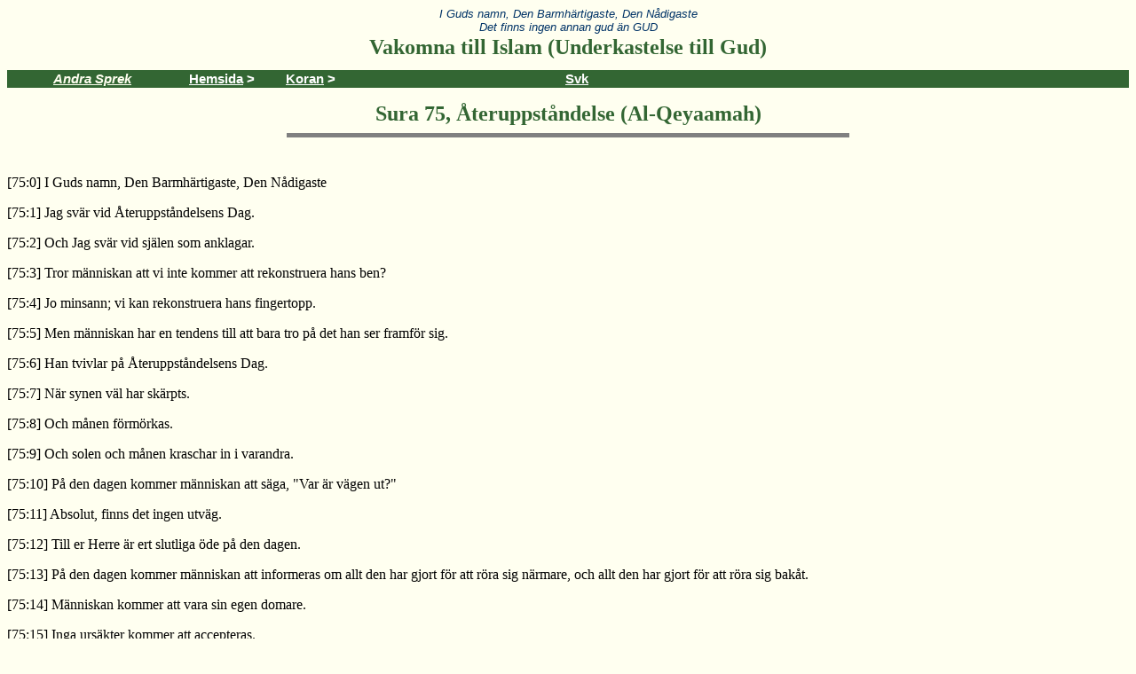

--- FILE ---
content_type: text/html
request_url: http://swedish.submission.info/koran/noframes/ch75.html
body_size: 2129
content:
<HTML>
  <HEAD>
    <META HTTP-EQUIV=Content-Type CONTENT="text/html; charset=ISO-8859-1"> 
    <META HTTP-EQUIV=Content-Language CONTENT="en"> 
    <META NAME="author" CONTENT="Rashad Khalifa, Ph.D."> 
    <META NAME="copyright" CONTENT="2003 Islamic Productions"> 
  	 <TITLE>Sura 75, Återuppståndelse (Al-Qeyaamah)  Quran The Final Testament, translated by Rashad Khalifa, Ph.D. </TITLE>
    <LINK TYPE="text/css" REL="stylesheet" HREF="../../css/subsection.css">
    <LINK TYPE="text/css" REL="stylesheet" HREF="../../css/quran.css">
  </HEAD>
  <BODY>
<table width="100%" border="0" cellpadding="0" cellspacing="0">
  <tr> 
    <td width="100%" height="32" valign="top" class="basmalah" >I Guds namn, Den Barmh&auml;rtigaste, Den N&aring;digaste<br>
      Det finns ingen annan gud &auml;n GUD</td>
  </tr>
  <tr> 
    <td height="39" valign="top" > <h1>Vakomna till Islam (Underkastelse till Gud)</h1></td>
  </tr>
  <tr> 
    <td height="20" valign="top" ><table width="100%" border="0" cellpadding="0" cellspacing="0" class="linkbar">
        <tr> 
          <td width="192" height="20" align="center" valign="top" class="linkbarcellLang"><a href="../../languages.html"><em><font color="#FFFFF0">Andra Sprek</font></em></a></td>
          <td width="100" valign="top" class="linkbarcell"><a href="../../english.html"><font color="#FFFFFF">Hemsida</font></a> &gt;</td>
          <td width="100" valign="top" class="linkbarcell"><a href="../index.html"><font color="#FFFFFF">Koran</font></a> &gt;</td>
          <td width="100" valign="top" class="linkbarcell">&nbsp; </td>
          <td width="100" valign="top" class="linkbarcell">&nbsp;</td>

          <td width="100" valign="top" class="linkbarcell"><a href="../../search"><font color="#FFFFFF">Svk</font></a></td>
		  <td width="*" valign="top" class="linkbarcell"><img src="../../images/spacer.gif"></td>
        </tr>
       </table></td>
  </tr>
</table>
    <H1>Sura 75, Återuppståndelse (Al-Qeyaamah)</H1>
    <hr width="50%" size="5" noshade> <br>
<P><A NAME="0">[75:0] I Guds namn, Den Barmhärtigaste, Den Nådigaste
</P>
<P><A NAME="1">[75:1] Jag svär vid Återuppståndelsens Dag.
</P>
<P><A NAME="2">[75:2] Och Jag svär vid själen som anklagar.
</P>
<P><A NAME="3">[75:3] Tror människan att vi inte kommer att rekonstruera hans ben?
</P>
<P><A NAME="4">[75:4] Jo minsann; vi kan rekonstruera hans fingertopp.
</P>
<P><A NAME="5">[75:5] Men människan har en tendens till att bara tro på det han ser framför sig.
</P>
<P><A NAME="6">[75:6] Han tvivlar på Återuppståndelsens Dag.
</P>
<P><A NAME="7">[75:7] När synen väl har skärpts.
</P>
<P><A NAME="8">[75:8] Och månen förmörkas.
</P>
<P><A NAME="9">[75:9] Och solen och månen kraschar in i varandra.
</P>
<P><A NAME="10">[75:10] På den dagen kommer människan att säga, "Var är vägen ut?"
</P>
<P><A NAME="11">[75:11] Absolut, finns det ingen utväg.
</P>
<P><A NAME="12">[75:12] Till er Herre är ert slutliga öde på den dagen.
</P>
<P><A NAME="13">[75:13] På den dagen kommer människan att informeras om allt den har gjort för att röra sig närmare, och allt den har gjort för att röra sig bakåt.
</P>
<P><A NAME="14">[75:14] Människan kommer att vara sin egen domare.
</P>
<P><A NAME="15">[75:15] Inga ursäkter kommer att accepteras.
</P>
<P class="subtitle">&nbsp;&nbsp;&nbsp;&nbsp;Muhammed Förbjuds Från att Förklara Koranen</P>
<P class="hasSubtitle"><A NAME="16">[75:16] Rör inte din tunga för att påskynda den.
</P>
<P><A NAME="17">[75:17] Det är vi som kommer att sammanföra det i Koranen.
</P>
<P><A NAME="18">[75:18] När vi väl har reciterat den, ska du följa en sådan Koran.
</P>
<P><A NAME="19">[75:19] Sedan är det vi som kommer att förklara den.
</P>
<P><A NAME="20">[75:20] Ni älskar sannerligen detta flyktiga liv.
</P>
<P><A NAME="21">[75:21] Medan ni ignorerar Livet Efter Detta.
</P>
<P><A NAME="22">[75:22] En del ansikten kommer att vara lyckliga på den dagen.
</P>
<P><A NAME="23">[75:23] I betraktan av sin Herre.
</P>
<P><A NAME="24">[75:24] Andra ansikten kommer att vara miserabla på den dagen.
</P>
<P><A NAME="25">[75:25] I förväntan på det värsta.
</P>
<P><A NAME="26">[75:26] I sanning, när (själen) når strupen.
</P>
<P><A NAME="27">[75:27] Och den beordras: "Släpp taget!"
</P>
<P><A NAME="28">[75:28] Vet han att det är slutet.
</P>
<P><A NAME="29">[75:29] Vart och ett av benen kommer att ligga orörligt bredvid det andra benet.
</P>
<P><A NAME="30">[75:30] Till er Herre, den dagen, är sammankallandet.
</P>
<P><A NAME="31">[75:31] För han upprätthöll varken välgörenheten eller kontakt bönerna (Salat).
</P>
<P><A NAME="32">[75:32] Utan trodde inte och vände sig bort.
</P>
<P><A NAME="33">[75:33] Med sin familj, uppträdde han arrogant.
</P>
<P><A NAME="34">[75:34] Du har förtjänat detta.
</P>
<P><A NAME="35">[75:35] Du har verkligen förtjänat detta.
</P>
<P><A NAME="36">[75:36] Tror människan att den kommer att gå till intet?
</P>
<P><A NAME="37">[75:37] Var han inte en droppe utstött sädesvätska?
</P>
<P><A NAME="38">[75:38] Därefter skapade han ett embryo av det!
</P>
<P><A NAME="39">[75:39] Han gjorde det manligt eller kvinnligt!
</P>
<P><A NAME="40">[75:40] Är Han sedan oförmögen att återuppliva de döda?
</P>
<table width="100%" border="0" cellpadding="0" cellspacing="0">
  <tr> 
    <td height="49" valign="top" class="contact"> <hr noshade>
      United Submitters International <br>
      Email: <a href="mailto:swedish@submission.info">swedish@submission.info</a></td>
  </tr>
  <tr> 
    <td height="24" valign="top" class="copyright">all rights reserved &copy; 
      2002 submission.info</td>
  </tr>
  <tr> 
    <td height="1"></td>
  </tr>
</table>
  </BODY>
</HTML>


--- FILE ---
content_type: text/css
request_url: http://swedish.submission.info/css/subsection.css
body_size: 691
content:
h1 {
	font-family: "Book Antiqua", "Times New Roman", Times, Georgia, serif;
	font-size: x-large;
	font-style: normal;
	color: #336633;
	text-align: center;
	margin-bottom: 6pt;


}
body {
	background-color: #FFFFF0;
	font-family: "Book Antiqua", "Times New Roman", Times, Georgia, serif;

}

a:hover {
	background-color: #999999;
}
a:link {
}



.articleLinks {
	font-family: "Book Antiqua", "Times New Roman", Times, Georgia, serif;
	color: #330000;
	background-color: #EEE1D5;
	font-size: 12pt;
	margin-bottom: 0.5em;


}
.basmalah {
	font-family: Verdana, Arial, Helvetica, sans-serif;
	font-size: 13px;
	font-style: italic;
	color: #003366;
	background-position: center;
	text-align: center;

}
.contact {
	font-family: "Book Antiqua", "Times New Roman", Times, Georgia, serif;
	font-size: 12px;
	font-style: normal;
	text-align: center;
	vertical-align: middle;
}
.copyright {
	font-family: Verdana, Arial, Helvetica, sans-serif;
	font-size: 10px;
	color: #660000;
	text-align: center;
	vertical-align: middle;
}
.itemspacer {
	font-family: "Book Antiqua", "Times New Roman", Times, Georgia, serif;
	color: #330000;
	background-color: #EEE1D5;
	font-size: 12pt;
	margin-bottom: 0.5em;
}


.linkbar {
	background-color: #336633;
}
.linkbarcell {
	font-family: Verdana, Arial, Helvetica, sans-serif;
	font-weight: bold;
	color: #FFFFFF;
	text-align: center;
	vertical-align: middle;
	font-size: 11pt;
}
.linkbarcellLang {
	font-family: Verdana, Arial, Helvetica, sans-serif;
	font-weight: bold;
	text-align: center;
	vertical-align: middle;
	font-size: 11pt;

}

.sectionTitle {
	font-family: Verdana, Arial, Helvetica, sans-serif;
	font-size: 19px;
	font-style: normal;
	font-weight: normal;
	text-align: center;
	vertical-align: middle;
	color: #663300;
}
.toc {
	font-family: Verdana, Arial, Helvetica, sans-serif;
	font-size: 14px;
	font-style: normal;
	text-align: left;
	text-indent: 5pt;
	color: #336633;



}
.tocSub1 {
	font-family: Verdana, Arial, Helvetica, sans-serif;
	font-size: 12px;
	font-style: normal;
	text-align: left;
	color: #336633;
	text-indent: 12pt;

}
.topic {
	font-family: Verdana, Arial, Helvetica, sans-serif;
	font-size: 16px;
	font-style: normal;
	text-align: left;
	text-indent: 5pt;
	color: #336633;
	font-weight: bold;
	vertical-align: middle;


}
.translate {
	text-align: center;
	vertical-align: text-top;
}
.verse {

	color: #003366;
	font-weight: bold;
}
.subtitle {
	font-style: italic;
	text-align: center;
	margin-top: 0.5em;
	margin-bottom: 0px;

}
.italsans {
	font-family: Verdana, Arial, Helvetica, sans-serif;
	font-style: italic;
}
.verseItalSans {
	color: #003366;
	font-weight: normal;
	font-family: Verdana, Arial, Helvetica, sans-serif;
	font-style: italic;


}
h2 {
	font-family: Verdana, Arial, Helvetica, sans-serif;
	font-size: 16pt;
	font-weight: bold;

}
.author {
	font-family: Verdana, Arial, Helvetica, sans-serif;
	font-style: italic;
	text-align: right;
	color: #660000;

}
.happiness {
	font-family: Verdana, Arial, Helvetica, sans-serif;
	font-size: 12pt;
	color: #990000;
	font-weight: bold;
	text-align: center;
	margin-top: 0pt;
	margin-right: 0pt;
	margin-bottom: 4pt;
	margin-left: 0pt;



}


--- FILE ---
content_type: text/css
request_url: http://swedish.submission.info/css/quran.css
body_size: 290
content:
H1 { text-align: center; }
H2 { text-align: center; font-family: Verdana, Tahoma, Arial, Helvetica, Geneva, Swiss, SunSans-Regular; font-size: 114%;}
P.subtitle  { text-indent: 5em; font-style: italic; margin-bottom:0em; margin-top:1em;}
P.hasSubtitle { margin-top:0em; }
P.footnote {font-size: 85%;}
}
.framelinkbarcell {
	font-family: Verdana, Arial, Helvetica, sans-serif;
	font-weight: bold;
	color: #FFFFFF;
	text-align: center;
	vertical-align: middle;
	font-size: 9pt;
}
